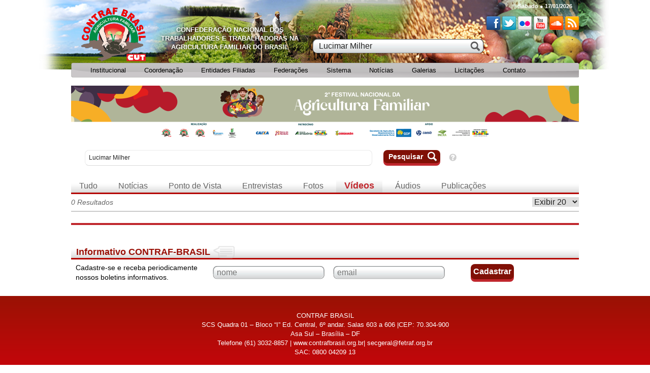

--- FILE ---
content_type: text/html;charset=UTF-8
request_url: https://contrafbrasil.org.br/busca/?f=video&q=Lucimar%20Milher
body_size: 6125
content:
<!DOCTYPE html>
<!--[if lt IE 7]>      <html class="no-js lt-ie9 lt-ie8 lt-ie7" lang="pt-BR"> <![endif]-->
<!--[if IE 7]>         <html class="no-js lt-ie9 lt-ie8" lang="pt-BR"> <![endif]-->
<!--[if IE 8]>         <html class="no-js lt-ie9" lang="pt-BR"> <![endif]-->
<!--[if gt IE 8]><!--> <html class="no-js" lang="pt-BR"> <!--<![endif]-->
  <head>
    <meta charset="utf-8">
<!--[if IE]>
  <meta http-equiv="X-UA-Compatible" content="IE=edge,chrome=1" />
<![endif]-->
<title>Busca - Contraf Brasil</title>
<meta name="viewport" content="width=device-width, initial-scale=1" />
<meta name="description" content="">
<meta name="keywords" content="">
<meta name="author" content="CONTRAF Brasil">
<link rel="shortcut icon" href="/favicon.ico">
<meta property="og:locale" content="pt_BR">
<meta property="og:url" content="http://contrafbrasil.org.br/busca/?f=video&q=Lucimar%20Milher">
<meta property="og:title" content="Busca">
<meta property="og:site_name" content="CONTRAF Brasil">
<meta property="og:description" content="">
<meta property="og:image" content="http://contrafbrasil.org.br/system/images/ea765dd968660efee408a248feb8641dcenter.png">
  <meta property="og:image:type" content="image/png">
  <meta property="og:image:width" content="756">
  <meta property="og:image:height" content="630">
  <meta property="og:type" content="website">


<meta name="SKYPE_TOOLBAR" content="SKYPE_TOOLBAR_PARSER_COMPATIBLE" />
<link href="https://fonts.googleapis.com/css?family=Source+Sans+Pro:400,700,400italic" rel='stylesheet' type='text/css'>

<link href="/site/vendor/bxslider/jquery.bxslider.css" rel="stylesheet"/>
    <link href="/site/css/normalize.min.css" rel="stylesheet"/>
    <link href="/site/css/main.css" rel="stylesheet"/>
    <link href="/site/vendor/menuzord/menuzord.css" rel="stylesheet"/>
    <link href="/site/vendor/fancyBox/jquery.fancybox.css" rel="stylesheet"/>
    <link href="/site/css/responsive.css" rel="stylesheet"/>
    <link href="/site/css/search.css" rel="stylesheet"/>
    <link href="/site/css/search_responsive.css" rel="stylesheet"/>
    
<script src="/site/vendor/modernizr-2.6.2-respond-1.1.0.min.js"></script>
<script type="text/javascript">if(typeof wabtn4fg==="undefined"){wabtn4fg=1;h=document.head||document.getElementsByTagName("head")[0],s=document.createElement("script");s.type="text/javascript";s.src="/site/vendor/whatsapp/whatsapp-button.js";h.appendChild(s);}
</script>

<!-- API GOOGLE TRANSLATE -->
<meta name="google-translate-customization" content="3cabec7bc78f129c-7193cad3b2bbeafe-g67bbaa2e719cdbf9-c" />

  </head>
  <body itemscope itemtype="http://schema.org/WebPage">
    <div id="fb-root"></div>

    
    <div class="ws">

      <header id="header">
    <div class="container">

                    <span class="logo">
        <!-- <a href="/" title="CUT" tabindex="15">CUT</a> -->
        <div class="all-center">
          <div class="center">
            <a href="/" title="Contraf Brasil"><img class="img-logo" src="/site/img/logo.png?v=987234876" alt="Contraf Brasil"/></a>
          </div>
        </div>
      </span>
        
        <div class="dd-slogan" role="">
            <h1 role="presentation">
                <span>Confederação Nacional dos Trabalhadores e</span>
                <span>Trabalhadoras na Agricultura Familiar do Brasil</span>
            </h1>
        </div>

        <!--<a title="Usuário" class="wrote_top_info" id="login_top"><p class="resp_mob_hide">Usuário</p><span></span></a>-->

        <p id="date_top" class="resp_mob_hide wrote_top_info">Sabado ● 17/01/2026</p>

        <nav>
            <ul id="social_network" class="resp_mob_hide">
                                    <li>
                        <a href="https://www.facebook.com/FETRAFCUT/?fref=ts" title="Acessar Facebook"
                           target="_blank" class="icon_facebook">Facebook</a>
                    </li>
                                                    <li>
                        <a href="https://twitter.com/CONTRAFBRASIL" title="Acessar Twitter"
                           target="_blank" class="icon_twitter">Twitter</a>
                    </li>
                                                                                    <li>
                        <a href="https://www.flickr.com/photos/contrafbrasil/" title="Acessar Flickr" target="_blank"
                           class="icon_flicker">Flickr</a>
                    </li>
                                                    <li>
                        <a href="https://www.youtube.com/channel/UCFgQBmNZllpI3O6tX7szv-g" title="Acessar YouTube"
                           target="_blank" class="icon_youtube">YouTube</a>
                    </li>
                                                    <li>
                        <a href="https://soundcloud.com/imprensa-fetraf" title="Acessar SoundCloud"
                           target="_blank" class="icon_soundcloud">SoundCloud</a>
                    </li>
                                                <li>
                    <a href="/rss/" title="Acesse nosso Feed" target="_blank" class="icon_rss">RSS</a>
                </li>
            </ul>
        </nav>

        <!--<button id="button_webmail" class="button button_vermelho button_webmail">
          <a href="https://webmail-seguro.com.br/cutpe.org.br/" target="_blank"><span class="resp_mob_hide icon_webmail"></span> Webmail</a>
        </button>-->

        <a title="" id="icon_search_mob" class="resp_mob_show">Buscar</a>

        <form method="get" action="/busca/" class="form_search">
            <fieldset>
                <input type="text" name="q" class="input_text" placeholder="Buscar"
                       value="Lucimar Milher" tabindex="16"/>
                <input type="submit" class="input_submit" value="" tabindex="17"/>
            </fieldset>
        </form>

        <form method="get" action="/busca/" class="form_search form_search_mobile">
            <fieldset>
                <input type="text" name="buscar" class="input_text" placeholder="BUSCAR"/>
                <input type="submit" class="input_submit" value=""/>
            </fieldset>
        </form>

        <div id="google_translate_element" class="resp_mob_hide"></div>

        <!--
          <div class="space_back_banner" style="display: block;"></div>
          <div class="banner_top_bg" style="background-image: url('/site/img/model/banner_top.jpg');"></div>
        -->
        <div class="space_back_banner"></div>
        <div class="banner_top_bg"></div>

        <!--<a title="" id="icon_menu" class="resp_mob_show">Menu</a>-->
    </div>
</header>

<nav id="nav-main">
  <div id="menuzord" class="menuzord">
    <ul class="menuzord-menu">

              <li>
                      <a href="#" target="_self" title="Institucional" class="mob_dark a_sub">
              Institucional            </a>

            
              <ul class="dropdown">
                                  <li><a href="/conteudo/quem-somos/" target="_self" title="Quem Somos">Quem Somos</a></li>
                              </ul>

            
                  </li>
              <li>
                      <a href="#" target="_self" title="Coordenação" class="mob_dark a_sub">
              Coordenação            </a>

            
              <ul class="dropdown">
                                  <li><a href="/secretarias/coordenacao-geral-392f/" target="_self" title="Coordenação Geral">Coordenação Geral</a></li>
                                  <li><a href="/secretarias/coordenacao-da-secretaria-geral-0f61/" target="_self" title="Coordenação da Secretaria Geral">Coordenação da Secretaria Geral</a></li>
                                  <li><a href="/secretarias/gestores/auri-junior-ec4b/" target="_self" title="Coordenação de Gestão e Finanças">Coordenação de Gestão e Finanças</a></li>
                                  <li><a href="/secretarias/gestores/douglas-cenci-3f82/" target="_self" title="Coordenador da Organização Sindical e Formação">Coordenador da Organização Sindical e Formação</a></li>
                                  <li><a href="/secretarias/gestores/marcos-rochinski-fa98/" target="_self" title="Coordenação de Política Agrícola">Coordenação de Política Agrícola</a></li>
                                  <li><a href="/secretarias/coordenacao-de-politica-agraria-acesso-a-terra-e-meio-ambiente-ad8d/" target="_self" title="Coordenação de Política Agrária, Acesso a Terra e Meio Ambiente">Coordenação de Política Agrária, Acesso a Terra e Meio Ambiente</a></li>
                                  <li><a href="/secretarias/coordenacao-de-politicas-para-as-mulheres-f47d/" target="_self" title="Coordenação de Políticas para as Mulheres">Coordenação de Políticas para as Mulheres</a></li>
                                  <li><a href="/secretarias/coordenacao-de-politicas-para-a-juventude-cfc8/" target="_self" title="Coordenação de Políticas para a Juventude">Coordenação de Políticas para a Juventude</a></li>
                                  <li><a href="/secretarias/coordenacao-de-politicas-para-economia-solidaria-comercializacao-e-cooperativism-cf80/" target="_self" title="Coordenação de Políticas para Economia Solidária, Comercialização e Cooperativismo">Coordenação de Políticas para Economia Solidária, Comercialização e Cooperativismo</a></li>
                                  <li><a href="/secretarias/coordenacao-de-politicas-sociais-5b28/" target="_self" title="Coordenação de Políticas Sociais">Coordenação de Políticas Sociais</a></li>
                                  <li><a href="/secretarias/suplentes-da-coordenacao-executiva-8987/" target="_self" title="Suplentes da Coordenação Executiva">Suplentes da Coordenação Executiva</a></li>
                                  <li><a href="/secretarias/conselho-fiscal-c029/" target="_self" title="Conselho Fiscal">Conselho Fiscal</a></li>
                                  <li><a href="https://contrafbrasil.org.br/secretarias/diretoria-geral-coordenacao-da-regiao-nordeste-f39a/" target="_self" title="Coordenação da Região Nordeste">Coordenação da Região Nordeste</a></li>
                                  <li><a href="https://contrafbrasil.org.br/secretarias/diretoria-regional-sul-8cb2/" target="_self" title="Coordenação da Região Sul">Coordenação da Região Sul</a></li>
                                  <li><a href="https://contrafbrasil.org.br/secretarias/diretoria-regional-coordenacao-sudeste-05d5/" target="_self" title="Coordenação da Região Sudeste">Coordenação da Região Sudeste</a></li>
                                  <li><a href="https://contrafbrasil.org.br/secretarias/diretoria-regional-coordenacao-centro-oeste-58f3/" target="_self" title="Coordenação da Região Centro-Oeste">Coordenação da Região Centro-Oeste</a></li>
                                  <li><a href="https://contrafbrasil.org.br/secretarias/diretoria-regional-coordenacao-norte-c95a/" target="_self" title="Coordenação da Região Norte">Coordenação da Região Norte</a></li>
                                  <li><a href="/secretarias/direcao-executiva-2025-2029-def3/" target="_self" title="Direção Executiva 2025/2029">Direção Executiva 2025/2029</a></li>
                              </ul>

            
                  </li>
              <li>
                      <a href="/entidades/" target="_self" title="Entidades Filiadas" class="mob_dark">
              Entidades Filiadas            </a>
                  </li>
              <li>
                      <a href="/federacoes/" target="_self" title="Federações" class="mob_dark">
              Federações            </a>
                  </li>
              <li>
                      <a href="https://sistema.fetraf.org.br/sistema/" target="_blank" title="Sistema" class="mob_dark">
              Sistema            </a>
                  </li>
              <li>
                      <a href="#" target="_self" title="Notícias" class="mob_dark a_sub">
              Notícias            </a>

            
              <ul class="dropdown">
                                  <li><a href="/artigos" target="_self" title="Artigos">Artigos</a></li>
                                  <li><a href="/imprensa/" target="_self" title="Notícias">Notícias</a></li>
                              </ul>

            
                  </li>
              <li>
                      <a href="#" target="_self" title="Galerias" class="mob_dark a_sub">
              Galerias            </a>

            
              <ul class="dropdown">
                                  <li><a href="/galerias/fotos/" target="_self" title="Fotos">Fotos</a></li>
                              </ul>

            
                  </li>
              <li>
                      <a href="/arquivos/licitacoes/" target="_self" title="Licitações" class="mob_dark">
              Licitações            </a>
                  </li>
              <li>
                      <a href="#" target="_self" title="Contato" class="mob_dark a_sub">
              Contato            </a>

            
              <ul class="dropdown">
                                  <li><a href="/contato" target="_self" title="Contato">Contato</a></li>
                              </ul>

            
                  </li>
      
    </ul>
  </div>
</nav>

      <div class="content_ws">
        <div class="container">

          <div id="banner_top"></div>
          <!-- EVENTOS AO VIVO -->
<!-- END - EVENTOS AO VIVO -->

          <!-- MIOLO LISTAGEM DE BUSCA -->
<div class="container_search">

  <!-- ÁREA DE PESQUISA -->
  <form id="form_search_page" class="form_search_default" method="get" action="/busca/">
    <!--    <div>
          <select id="type_search" class="select_style">
            <option>CUT NACIONAL</option>
            <option>Ramos da CUT</option>
            <option>Escolas Sindicais da CUT</option>
            <option value="state">CUT nos Estados</option>
          </select>
          <select id="search_state" class="select_style">
            <option>SP</option>
            <option>MG</option>
            <option>ES</option>
          </select>
        </div>-->
    <div>
      <input type="text" name="q" class="input_text" placeholder="Buscar" value="Lucimar Milher" />
      <input type="submit" class="input_submit_resp resp_mob_show" value="" />
    </div>
    <div id="container_input_submit" class="resp_mob_hide">
      <input type="submit" value="Pesquisar" class="button button_vermelho input_submit" />
    </div>

    <div class="resp_mob_hide">
  <div class="icon_question">
    <div id="container_help_search">
      <span></span>
      <div>
        <p class="text_title">Ajuda</p>
        <ul>
          <li>
            <p class="title_item">1 - Busca por termo exato</p>
            <p>Para buscar com termo exato, adicione <span>exato:</span> antes dos termos a serem pesquisados.</p>
            <p><span class="exemplo_search">Exemplo:</span> <span>exato:</span> Boy</p>
            <p><span class="exemplo_search">Resultado:</span> Pesquisa por "boy", sem exibir resultados similares como "boi".</p>
          </li>
          <li>
            <p class="title_item">2 - Busca por termo exato</p>
            <p>Para buscar com termo exato, adicione <span>exato:</span> antes dos termos a serem pesquisados.</p>
            <p><span class="exemplo_search">Exemplo:</span> <span>exato:</span> Boy</p>
            <p><span class="exemplo_search">Resultado:</span> Pesquisa por "boy", sem exibir resultados similares como "boi".</p>
          </li>
        </ul>
      </div>
    </div>
  </div>
</div>
    <br class="clear" />
  </form>
  <!-- END - ÁREA DE PESQUISA -->

  <!-- LISTAGEM DE TIPO DE BUSCA -->
  <nav class="resp_mob_hide">
    <ul id="list_type_search" class="menu_type_top_page">
      <li class=""><a href="?q=Lucimar+Milher&f=" title="Tudo">Tudo</a></li>
      <li class=""><a href="?q=Lucimar+Milher&f=news" title="Notícias">Notícias</a></li>
      <li class=""><a href="?q=Lucimar+Milher&f=standpoint" title="Ponto de Vista">Ponto de Vista</a></li>
      <li class=""><a href="?q=Lucimar+Milher&f=interview" title="Entrevistas">Entrevistas</a></li>
      <li class=""><a href="?q=Lucimar+Milher&f=photo" title="Fotos">Fotos</a></li>
      <li class="active"><a href="?q=Lucimar+Milher&f=video" title="Vídeos">Vídeos</a></li>
      <li class=""><a href="?q=Lucimar+Milher&f=audio" title="Áudios">Áudios</a></li>
      <li class=""><a href="?q=Lucimar+Milher&f=action" title="Publicações">Publicações</a></li>
      <!--      <li class="order_list has_sub">
              <a title="Em qualquer data">Em qualquer data <span class="arrow_menu"></span></a>
              <ul>
                <li><a href="#" title="Em qualquer data">Em qualquer data</a></li>
                <li><a href="#" title="Há um dia">Há um dia</a></li>
                <li><a href="#" title="Há três dias">Há três dias</a></li>
                <li><a href="#" title="Há uma semana">Há uma semana</a></li>
                <li><a href="#" title="Há um mês">Há um mês</a></li>
                <li><a href="#" title="Há um ano">Há um ano</a></li>
                <li><a href="#" title="Período customizado">Período customizado</a></li>
              </ul>
            </li>-->
    </ul>
  </nav>

  <nav class="resp_mob_show">
    <ul id="list_type_search_resp" class="menu_type_top_page">
      <li id="nav-filter" class="type_list has_sub">
        <a title=""><p class="title_area"></p> <span class="arrow_menu"></span></a>
        <ul>
          <li class=""><a href="?q=Lucimar+Milher&f=" title="Tudo">Tudo</a></li>
          <li class=""><a href="?q=Lucimar+Milher&f=news" title="Notícias">Notícias</a></li>
          <li class=""><a href="?q=Lucimar+Milher&f=standpoint" title="Ponto de Vista">Ponto de Vista</a></li>
          <li class=""><a href="?q=Lucimar+Milher&f=photo" title="Fotos">Fotos</a></li>
          <li class="active"><a href="?q=Lucimar+Milher&f=video" title="Vídeos">Vídeos</a></li>
          <li class=""><a href="?q=Lucimar+Milher&f=audio" title="Áudios">Áudios</a></li>
          <li class=""><a href="?q=Lucimar+Milher&f=action" title="Publicações">Publicações</a></li>
        </ul>
      </li>
      <!--      <li class="order_list has_sub">
              <a title="Em qualquer data">Em qualquer data <span class="arrow_menu"></span></a>
              <ul>
                <li><a href="#" title="Em qualquer data">Em qualquer data</a></li>
                <li><a href="#" title="Há um dia">Há um dia</a></li>
                <li><a href="#" title="Há três dias">Há três dias</a></li>
                <li><a href="#" title="Há uma semana">Há uma semana</a></li>
                <li><a href="#" title="Há um mês">Há um mês</a></li>
                <li><a href="#" title="Há um ano">Há um ano</a></li>
                <li><a href="#" title="Período customizado">Período customizado</a></li>
              </ul>
            </li>-->
    </ul>
  </nav>
  <!-- END - LISTAGEM DE TIPO DE BUSCA -->

  <!-- TOPO DE BUSCA / QUANTIDADE TOTAL E QUANTIDADE VIEW -->
  <form id="top_list_news" class="top_list_qtd_view" method="get" action="/">
    <span>0 Resultados</span>
    <select name="qtd" id="list_view_qtd" class="select2">
  <option value="10">Exibir 10</option>
  <option value="20" selected="selected">Exibir 20</option>
  <option value="50">Exibir 50</option>
  <option value="100">Exibir 100</option>
</select>
  </form>
  <!-- END - TOPO DE BUSCA / QUANTIDADE TOTAL E QUANTIDADE VIEW -->

  <!-- ITENS -->
    <!-- END - ITENS -->
  <br/>
  <!-- PAGINAÇÃO -->
  <div id="pagination">
    
      </div>
<!-- END - PAGINAÇÃO -->
</div>
<!-- END - MIOLO LISTAGEM DE BUSCA -->

          <!-- INFORMA CUT -->
<div id="info_cut" class="container resp_mob_hide">
  <header class="title_box">
    <p class="text_title">Informativo CONTRAF-BRASIL</p> <span></span>
  </header>
  <div>
    <p>Cadastre-se e receba periodicamente<br/>nossos boletins informativos.</p>
    <form id="form_informa" method="post" action="http://cut.org.br/rest/index.php">
      <input type="hidden" name="act" value="addMail">
      <input type="hidden" name="tk" value="N2NjZDkyYmVkNTZiNjA4Y2UzZjY5MjllY2FlMGJjNjA_MauThC">
      <input type="hidden" name="complexo" value="1">
      <input type="hidden" name="id_grupo" value="437">
      <div>
        <input type="text" name="nome" class="input_text" placeholder="nome" />
      </div>
      <div class="second_elem">
        <input type="text" name="email" class="input_text" placeholder="email" />
      </div>
      <div class="rechange_position">
        <input type="hidden" name="clipping" id="clipping_ck" class="input_checkbox" value="0" />
      </div>
      <div class="rechange_position2">
        <input type="hidden" name="newsletter" id="informativos_ck" class="input_checkbox" value="1" />
      </div>
      <div>
        <input type="submit" class="button button_vermelho input_submit" value="Cadastrar" />
      </div>
    </form>
  </div>
</div>
<!-- END - INFORMA CUT -->

        </div>
        <br class="clear" />
      </div>

      <footer id="footer">
  <p class="resp_mob_show">Copyright © CUT Central Única dos Trabalhadores</p>
  <div class="container resp_mob_hide">
    <nav>
      <ul id="site_map">
                  <li>
                        <a href="#" title="Institucional" target="_self" class="title_item">
              Institucional            </a>
            <ul>
                              <li>
                  <a href="/conteudo/quem-somos/" target="_self" title="Quem Somos">
                    Quem Somos                  </a>
                </li>
                          </ul>
          </li>
                  <li>
                          <div class="separator_site_map"></div>
                        <a href="#" title="Coordenação" target="_self" class="title_item">
              Coordenação            </a>
            <ul>
                              <li>
                  <a href="/secretarias/coordenacao-geral-392f/" target="_self" title="Coordenação Geral">
                    Coordenação Geral                  </a>
                </li>
                              <li>
                  <a href="/secretarias/coordenacao-da-secretaria-geral-0f61/" target="_self" title="Coordenação da Secretaria Geral">
                    Coordenação da Secretaria Geral                  </a>
                </li>
                              <li>
                  <a href="/secretarias/gestores/auri-junior-ec4b/" target="_self" title="Coordenação de Gestão e Finanças">
                    Coordenação de Gestão e Finanças                  </a>
                </li>
                              <li>
                  <a href="/secretarias/gestores/douglas-cenci-3f82/" target="_self" title="Coordenador da Organização Sindical e Formação">
                    Coordenador da Organização Sindical e Formação                  </a>
                </li>
                              <li>
                  <a href="/secretarias/gestores/marcos-rochinski-fa98/" target="_self" title="Coordenação de Política Agrícola">
                    Coordenação de Política Agrícola                  </a>
                </li>
                              <li>
                  <a href="/secretarias/coordenacao-de-politica-agraria-acesso-a-terra-e-meio-ambiente-ad8d/" target="_self" title="Coordenação de Política Agrária, Acesso a Terra e Meio Ambiente">
                    Coordenação de Política Agrária, Acesso a Terra e Meio Ambiente                  </a>
                </li>
                              <li>
                  <a href="/secretarias/coordenacao-de-politicas-para-as-mulheres-f47d/" target="_self" title="Coordenação de Políticas para as Mulheres">
                    Coordenação de Políticas para as Mulheres                  </a>
                </li>
                              <li>
                  <a href="/secretarias/coordenacao-de-politicas-para-a-juventude-cfc8/" target="_self" title="Coordenação de Políticas para a Juventude">
                    Coordenação de Políticas para a Juventude                  </a>
                </li>
                              <li>
                  <a href="/secretarias/coordenacao-de-politicas-para-economia-solidaria-comercializacao-e-cooperativism-cf80/" target="_self" title="Coordenação de Políticas para Economia Solidária, Comercialização e Cooperativismo">
                    Coordenação de Políticas para Economia Solidária, Comercialização e Cooperativismo                  </a>
                </li>
                              <li>
                  <a href="/secretarias/coordenacao-de-politicas-sociais-5b28/" target="_self" title="Coordenação de Políticas Sociais">
                    Coordenação de Políticas Sociais                  </a>
                </li>
                              <li>
                  <a href="/secretarias/suplentes-da-coordenacao-executiva-8987/" target="_self" title="Suplentes da Coordenação Executiva">
                    Suplentes da Coordenação Executiva                  </a>
                </li>
                              <li>
                  <a href="/secretarias/conselho-fiscal-c029/" target="_self" title="Conselho Fiscal">
                    Conselho Fiscal                  </a>
                </li>
                              <li>
                  <a href="https://contrafbrasil.org.br/secretarias/diretoria-geral-coordenacao-da-regiao-nordeste-f39a/" target="_self" title="Coordenação da Região Nordeste">
                    Coordenação da Região Nordeste                  </a>
                </li>
                              <li>
                  <a href="https://contrafbrasil.org.br/secretarias/diretoria-regional-sul-8cb2/" target="_self" title="Coordenação da Região Sul">
                    Coordenação da Região Sul                  </a>
                </li>
                              <li>
                  <a href="https://contrafbrasil.org.br/secretarias/diretoria-regional-coordenacao-sudeste-05d5/" target="_self" title="Coordenação da Região Sudeste">
                    Coordenação da Região Sudeste                  </a>
                </li>
                              <li>
                  <a href="https://contrafbrasil.org.br/secretarias/diretoria-regional-coordenacao-centro-oeste-58f3/" target="_self" title="Coordenação da Região Centro-Oeste">
                    Coordenação da Região Centro-Oeste                  </a>
                </li>
                              <li>
                  <a href="https://contrafbrasil.org.br/secretarias/diretoria-regional-coordenacao-norte-c95a/" target="_self" title="Coordenação da Região Norte">
                    Coordenação da Região Norte                  </a>
                </li>
                              <li>
                  <a href="/secretarias/direcao-executiva-2025-2029-def3/" target="_self" title="Direção Executiva 2025/2029">
                    Direção Executiva 2025/2029                  </a>
                </li>
                          </ul>
          </li>
                  <li>
                          <div class="separator_site_map"></div>
                        <a href="/entidades/" title="Entidades Filiadas" target="_self" class="title_item">
              Entidades Filiadas            </a>
            <ul>
                          </ul>
          </li>
                  <li>
                          <div class="separator_site_map"></div>
                        <a href="/federacoes/" title="Federações" target="_self" class="title_item">
              Federações            </a>
            <ul>
                          </ul>
          </li>
                  <li>
                          <div class="separator_site_map"></div>
                        <a href="https://sistema.fetraf.org.br/sistema/" title="Sistema" target="_blank" class="title_item">
              Sistema            </a>
            <ul>
                          </ul>
          </li>
                  <li>
                          <div class="separator_site_map"></div>
                        <a href="/noticias/" title="Notícias" target="_self" class="title_item">
              Notícias            </a>
            <ul>
                              <li>
                  <a href="/artigos" target="_self" title="Artigos">
                    Artigos                  </a>
                </li>
                              <li>
                  <a href="/imprensa/" target="_self" title="Notícias">
                    Notícias                  </a>
                </li>
                          </ul>
          </li>
                  <li>
                          <div class="separator_site_map"></div>
                        <a href="/galerias/" title="Galerias" target="_self" class="title_item">
              Galerias            </a>
            <ul>
                              <li>
                  <a href="/galerias/fotos/" target="_self" title="Fotos">
                    Fotos                  </a>
                </li>
                          </ul>
          </li>
                  <li>
                          <div class="separator_site_map"></div>
                        <a href="/arquivos/licitacoes/" title="Licitações" target="_self" class="title_item">
              Licitações            </a>
            <ul>
                          </ul>
          </li>
                  <li>
                          <div class="separator_site_map"></div>
                        <a href="/contato" title="Contato" target="_self" class="title_item">
              Contato            </a>
            <ul>
                              <li>
                  <a href="/contato" target="_self" title="Contato">
                    Contato                  </a>
                </li>
                          </ul>
          </li>
              </ul>
    </nav>
    <br class="clear" />
    <p>CONTRAF BRASIL <br />
SCS Quadra 01 – Bloco “I” Ed. Central, 6º andar. Salas 603 a 606 |CEP: 70.304-900 <br />
Asa Sul – Brasília – DF<br />
Telefone (61) 3032-8857 | www.contrafbrasil.org.br| <a href="/cdn-cgi/l/email-protection" class="__cf_email__" data-cfemail="a8dbcdcbcfcddac9c4e8cecddcdac9ce86c7dacf86cada">[email&#160;protected]</a><br />
SAC: 0800 04209 13</p>
  </div>
</footer>

<script data-cfasync="false" src="/cdn-cgi/scripts/5c5dd728/cloudflare-static/email-decode.min.js"></script><script src="https://maps.googleapis.com/maps/api/js?key=AIzaSyDMaoUIf0sYwT1atjgr2Exj8uwvWq3Snd0"></script>
<script src="/site/vendor/jquery/jquery-1.11.0.min.js"></script>
    <script src="/site/vendor/selectivizr/selectivizr.js"></script>
    <script src="/site/vendor/placeholder/jquery.placeholder.js"></script>
    <script src="/site/vendor/bxslider/jquery.bxslider.js"></script>
    <script src="/site/vendor/fancyBox/jquery.fancybox.js"></script>
    <script src="/site/vendor/font_resize.js"></script>
    <script src="/site/vendor/menuzord/menuzord.js"></script>
    <script src="/site/vendor/tagcloud/jquery.tagcloud.js"></script>
    <script src="/site/js/main.js"></script>
    <script src="/site/js/gallery.js"></script>
    <script src="/site/js/search.js"></script>
    
<script type="text/javascript">
  function googleTranslateElementInit() {
    new google.translate.TranslateElement({pageLanguage: 'pt', layout: google.translate.TranslateElement.InlineLayout.SIMPLE}, 'google_translate_element');
  }
</script>
<script type="text/javascript" src="//translate.google.com/translate_a/element.js?cb=googleTranslateElementInit"></script>

<script src="/site/js/async.js"></script>

<!-- Global Site Tag (gtag.js) - Google Analytics -->
<script async src="https://www.googletagmanager.com/gtag/js?id=UA-44452422-1"></script>
<script>
  window.dataLayer = window.dataLayer || [];
  function gtag(){dataLayer.push(arguments)};
  gtag('js', new Date());

  gtag('config', 'UA-44452422-1');
</script>
    </div>
  <script defer src="https://static.cloudflareinsights.com/beacon.min.js/vcd15cbe7772f49c399c6a5babf22c1241717689176015" integrity="sha512-ZpsOmlRQV6y907TI0dKBHq9Md29nnaEIPlkf84rnaERnq6zvWvPUqr2ft8M1aS28oN72PdrCzSjY4U6VaAw1EQ==" data-cf-beacon='{"version":"2024.11.0","token":"4976d572f8fc41db97a3c26930d9f74d","r":1,"server_timing":{"name":{"cfCacheStatus":true,"cfEdge":true,"cfExtPri":true,"cfL4":true,"cfOrigin":true,"cfSpeedBrain":true},"location_startswith":null}}' crossorigin="anonymous"></script>
</body>
</html>


--- FILE ---
content_type: text/css; charset=utf-8
request_url: https://contrafbrasil.org.br/site/css/search.css
body_size: 311
content:
/* -------------------- BUSCA -------------------- */
/* -------------------- MENU TIPO DE BUSCA LISTADA -------------------- */
#list_type_search > li {
  margin: 0 9px 0 0;
}

#list_type_search > li > a{
  padding: 0 16px;
}

#list_type_search > li.order_list > a{
  padding: 0 25px 0 13px;
}

#list_type_search > li.order_list > a span{
  top: 11px;
  right: 11px;
}

#list_type_search > li.order_list > ul > li:last-child{
  border-top: 1px solid #ccc;
  margin: 3px -11px 0 -12px;
  padding: 0 11px 0 12px;
}

/* -------------------- LISTA ITENS -------------------- */
.select_style{
  height: 26px;
  padding: 0 7px;

  border: 1px solid #545454;

  background: #e9eaec;
  background: -moz-linear-gradient(top, #fdfdfd 0%, #d1d1d1 100%);
  background: -webkit-gradient(linear, left top, left bottom, color-stop(0%,#fdfdfd), color-stop(100%,#d1d1d1));
  background: -webkit-linear-gradient(top, #fdfdfd 0%,#d1d1d1 100%);
  background: -o-linear-gradient(top, #fdfdfd 0%,#d1d1d1 100%);
  background: -ms-linear-gradient(top, #fdfdfd 0%,#d1d1d1 100%);
  background: linear-gradient(to bottom, #fdfdfd 0%,#d1d1d1 100%);
  filter: progid:DXImageTransform.Microsoft.gradient( startColorstr='#fdfdfd', endColorstr='#d1d1d1',GradientType=0 );

  -webkit-border-radius: 8px;
  -moz-border-radius: 8px;
  -ms-border-radius: 8px;
  -o-border-radius: 8px;
  border-radius: 8px;

  color:#4D4D4D;
  font-size: 16px;
}

#search_state{
  display: none;
  margin-left: 15px;
}

#form_search_page .input_text{
  margin-left: 15px;
  width: 550px;
}

#form_search_page .input_text.smaller_input{
  width: 465px;
}

.item_search{
  margin: 23px 0 7px 0;
  overflow: hidden;
}

.item_search .top_date_news{
  line-height: 26px;
  font-size: 11px;
  margin-bottom: 15px;
  font-style: italic;
  color: #666666;
  border-bottom: 2px solid #c0272d;
}

.item_search .img_thumb_new{
  float: left;
  margin-right: 15px;
  margin-left: 5px;
  width: 90px;
}

.item_search .img_thumb_new img {
  width: 100%;
}

.item_search h4, .item_search h4 a{
  color: #4D4D4D;
  font-size: 16px;
  line-height: 19px;
  font-weight: bold;
  text-decoration: none;
  margin: 0 0 4px;
  display: block;
}

.item_search p.text, .item_search p.text a{
  color: #4D4D4D;
  font-size: 14px;
  line-height: 17px;
  text-decoration: none;
  display: block;
}

.item_search p.text span{
  color: #C0272D;
  font-size: 14px;
  font-weight: bold;
}

.item_search:hover h4 a, .item_search:hover p a{
  color: #c0272d;
}

--- FILE ---
content_type: text/css; charset=utf-8
request_url: https://contrafbrasil.org.br/site/css/search_responsive.css
body_size: 31
content:
@media only screen and (max-width: 1017px){
  /* -------------------- MENU TIPO DE BUSCA LISTADA -------------------- */
  #list_type_search > li {
    margin: 0 7px 0 0;
  }

  #list_type_search > li > a {
    padding: 0 14px 0 13px;
  }

  /* -------------------- LISTA ITENS -------------------- */
  #form_search_page .input_text {
    width: 488px;
  }

  #form_search_page .input_text.smaller_input {
    width: 403px;
  }
}

@media only screen and (max-width: 955px){
  /* -------------------- MENU TIPO DE BUSCA LISTADA -------------------- */
  #list_type_search > li {
    margin: 0 3px 0 0;
  }

  #list_type_search > li > a {
    padding: 0 11px;
  }

  /* -------------------- LISTA ITENS -------------------- */
  #form_search_page .input_text {
    width: 430px;
  }

  #form_search_page .input_text.smaller_input {
    width: 345px;
  }
}

@media only screen and (max-width: 900px){
  /* -------------------- MENU TIPO DE BUSCA LISTADA -------------------- */
  #list_type_search > li > a {
    padding: 0 10px;
    font-size: 14px;
  }

  /* -------------------- LISTA ITENS -------------------- */
  #form_search_page .input_text {
    width: 370px;
  }

  #form_search_page .input_text.smaller_input {
    width: 285px;
  }
}

@media only screen and (max-width: 840px){
  /* -------------------- MENU TIPO DE BUSCA LISTADA -------------------- */
  #list_type_search > li > a {
    padding: 0 9px;
    font-size: 13px;
  }

  /* -------------------- LISTA ITENS -------------------- */
  #form_search_page .input_text {
    width: 318px;
  }

  #form_search_page .input_text.smaller_input {
    width: 233px;
  }
}

@media only screen and (max-width: 790px){
  /* -------------------- LISTA ITENS -------------------- */
  #form_search_page .input_text {
    width: 270px;
  }

  #form_search_page .input_text.smaller_input {
    width: 185px;
  }
}

@media only screen and (max-width: 740px){
  /* -------------------- MENU TIPO DE BUSCA LISTADA -------------------- */
  #list_type_search > li > a {
    padding: 0 4px;
    font-size: 11px;
  }

  /* -------------------- LISTA ITENS -------------------- */
  .select_style {
    font-size: 11px;
  }

  #search_state {
    margin-left: 5px;
  }

  #form_search_page .input_text {
    margin-left: 5px;
    margin-right: 5px;
    width: 236px;
  }

  #form_search_page .input_text.smaller_input {
    width: 170px;
  }
}

@media only screen and (max-width: 580px){
  .container_search nav.resp_mob_show{
    display: block;
  }

  .container_search .menu_type_top_page > li.order_list > a{
    padding-right: 30px;
  }

  /* -------------------- LISTA ITENS -------------------- */
  #form_search_page .input_text, #form_search_page .input_text.smaller_input {
    margin: 0;
    width: 253px;
    margin-top: 10px;
    padding-right: 37px;
  }

  #list_type_search_resp select{
    border: none;
    background: transparent;
    margin-left: 20px;
  }
}

--- FILE ---
content_type: application/javascript; charset=utf-8
request_url: https://contrafbrasil.org.br/site/js/search.js
body_size: -250
content:
$(document).ready(function() {
  // BUSCA DE ITENS - VERIFICA SE É ESTADO PARA ABRIR NOVO SELECT
  $('#type_search').change(function() {
    if ($(this).val() == "state") {
      $('#search_state').css('display', 'inline-block');
      $('#form_search_page .input_text').addClass('smaller_input');
    }
    else {
      $('#search_state').css('display', 'none');
      $('#form_search_page .input_text').removeClass('smaller_input');
    }
  });
});